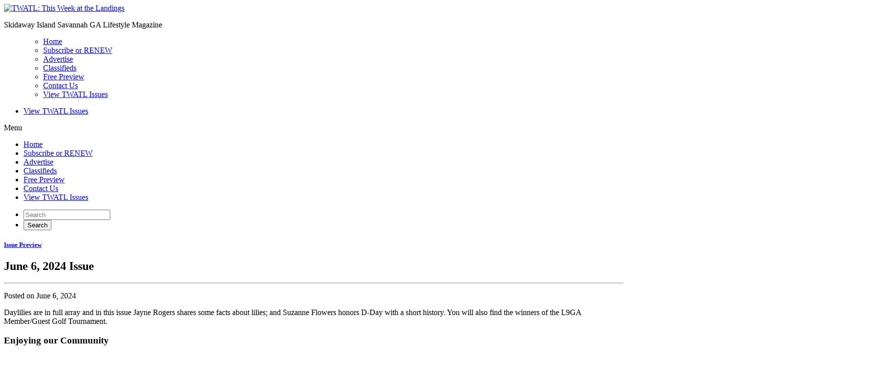

--- FILE ---
content_type: text/html; charset=UTF-8
request_url: https://twatl.com/june-6-2024-issue/
body_size: 45962
content:
<!doctype html>

  <html class="no-js"  lang="en-US">

	<head>
		<meta charset="utf-8">
		
		<!-- Force IE to use the latest rendering engine available -->
		<meta http-equiv="X-UA-Compatible" content="IE=edge">

		<!-- Mobile Meta -->
		<meta name="viewport" content="width=device-width, initial-scale=1.0">
		<meta class="foundation-mq">
		
		<!-- If Site Icon isn't set in customizer -->
		
		<link rel="pingback" href="https://twatl.com/xmlrpc.php">

		<meta name='robots' content='index, follow, max-image-preview:large, max-snippet:-1, max-video-preview:-1' />

	<!-- This site is optimized with the Yoast SEO plugin v26.7 - https://yoast.com/wordpress/plugins/seo/ -->
	<title>June 6, 2024 Issue - TWATL: This Week at the Landings</title>
	<link rel="canonical" href="https://twatl.com/june-6-2024-issue/" />
	<meta property="og:locale" content="en_US" />
	<meta property="og:type" content="article" />
	<meta property="og:title" content="June 6, 2024 Issue - TWATL: This Week at the Landings" />
	<meta property="og:description" content="Daylilies are in full array and in this issue Jayne Rogers shares some facts about lilies; and Suzanne Flowers honors D-Day with a short history. You will also find the winners of the L9GA Member/Guest Golf Tournament. Enjoying our Community" />
	<meta property="og:url" content="https://twatl.com/june-6-2024-issue/" />
	<meta property="og:site_name" content="TWATL: This Week at the Landings" />
	<meta property="article:published_time" content="2024-06-06T16:09:57+00:00" />
	<meta property="og:image" content="https://twatl.com/wp-content/uploads/2024/06/2024-6-9_pages1.jpg" />
	<meta property="og:image:width" content="432" />
	<meta property="og:image:height" content="648" />
	<meta property="og:image:type" content="image/jpeg" />
	<meta name="author" content="TWATL Admin" />
	<meta name="twitter:card" content="summary_large_image" />
	<meta name="twitter:label1" content="Written by" />
	<meta name="twitter:data1" content="TWATL Admin" />
	<meta name="twitter:label2" content="Est. reading time" />
	<meta name="twitter:data2" content="1 minute" />
	<script type="application/ld+json" class="yoast-schema-graph">{"@context":"https://schema.org","@graph":[{"@type":"Article","@id":"https://twatl.com/june-6-2024-issue/#article","isPartOf":{"@id":"https://twatl.com/june-6-2024-issue/"},"author":{"name":"TWATL Admin","@id":"https://twatl.com/#/schema/person/3fb88845aa57baa995dad28ba54fd7fd"},"headline":"June 6, 2024 Issue","datePublished":"2024-06-06T16:09:57+00:00","mainEntityOfPage":{"@id":"https://twatl.com/june-6-2024-issue/"},"wordCount":88,"image":{"@id":"https://twatl.com/june-6-2024-issue/#primaryimage"},"thumbnailUrl":"https://twatl.com/wp-content/uploads/2024/06/2024-6-9_pages1.jpg","articleSection":["Issue Preview"],"inLanguage":"en-US"},{"@type":"WebPage","@id":"https://twatl.com/june-6-2024-issue/","url":"https://twatl.com/june-6-2024-issue/","name":"June 6, 2024 Issue - TWATL: This Week at the Landings","isPartOf":{"@id":"https://twatl.com/#website"},"primaryImageOfPage":{"@id":"https://twatl.com/june-6-2024-issue/#primaryimage"},"image":{"@id":"https://twatl.com/june-6-2024-issue/#primaryimage"},"thumbnailUrl":"https://twatl.com/wp-content/uploads/2024/06/2024-6-9_pages1.jpg","datePublished":"2024-06-06T16:09:57+00:00","author":{"@id":"https://twatl.com/#/schema/person/3fb88845aa57baa995dad28ba54fd7fd"},"breadcrumb":{"@id":"https://twatl.com/june-6-2024-issue/#breadcrumb"},"inLanguage":"en-US","potentialAction":[{"@type":"ReadAction","target":["https://twatl.com/june-6-2024-issue/"]}]},{"@type":"ImageObject","inLanguage":"en-US","@id":"https://twatl.com/june-6-2024-issue/#primaryimage","url":"https://twatl.com/wp-content/uploads/2024/06/2024-6-9_pages1.jpg","contentUrl":"https://twatl.com/wp-content/uploads/2024/06/2024-6-9_pages1.jpg","width":432,"height":648},{"@type":"BreadcrumbList","@id":"https://twatl.com/june-6-2024-issue/#breadcrumb","itemListElement":[{"@type":"ListItem","position":1,"name":"Home","item":"https://twatl.com/"},{"@type":"ListItem","position":2,"name":"June 6, 2024 Issue"}]},{"@type":"WebSite","@id":"https://twatl.com/#website","url":"https://twatl.com/","name":"TWATL: This Week at the Landings","description":"Skidaway Island Savannah GA Lifestyle Magazine","potentialAction":[{"@type":"SearchAction","target":{"@type":"EntryPoint","urlTemplate":"https://twatl.com/?s={search_term_string}"},"query-input":{"@type":"PropertyValueSpecification","valueRequired":true,"valueName":"search_term_string"}}],"inLanguage":"en-US"},{"@type":"Person","@id":"https://twatl.com/#/schema/person/3fb88845aa57baa995dad28ba54fd7fd","name":"TWATL Admin","image":{"@type":"ImageObject","inLanguage":"en-US","@id":"https://twatl.com/#/schema/person/image/","url":"https://secure.gravatar.com/avatar/73ba895a960e764ebe5b192448267ee1d160f8d4a46e9dc71cf57d706612fe75?s=96&d=mm&r=g","contentUrl":"https://secure.gravatar.com/avatar/73ba895a960e764ebe5b192448267ee1d160f8d4a46e9dc71cf57d706612fe75?s=96&d=mm&r=g","caption":"TWATL Admin"},"sameAs":["https://twatl.com"],"url":"https://twatl.com/author/twatl-admin-2/"}]}</script>
	<!-- / Yoast SEO plugin. -->


<link rel="alternate" type="application/rss+xml" title="TWATL: This Week at the Landings &raquo; Feed" href="https://twatl.com/feed/" />
<link rel="alternate" type="application/rss+xml" title="TWATL: This Week at the Landings &raquo; Comments Feed" href="https://twatl.com/comments/feed/" />
<link rel="alternate" title="oEmbed (JSON)" type="application/json+oembed" href="https://twatl.com/wp-json/oembed/1.0/embed?url=https%3A%2F%2Ftwatl.com%2Fjune-6-2024-issue%2F" />
<link rel="alternate" title="oEmbed (XML)" type="text/xml+oembed" href="https://twatl.com/wp-json/oembed/1.0/embed?url=https%3A%2F%2Ftwatl.com%2Fjune-6-2024-issue%2F&#038;format=xml" />
<style id='wp-img-auto-sizes-contain-inline-css' type='text/css'>
img:is([sizes=auto i],[sizes^="auto," i]){contain-intrinsic-size:3000px 1500px}
/*# sourceURL=wp-img-auto-sizes-contain-inline-css */
</style>
<style id='wp-emoji-styles-inline-css' type='text/css'>

	img.wp-smiley, img.emoji {
		display: inline !important;
		border: none !important;
		box-shadow: none !important;
		height: 1em !important;
		width: 1em !important;
		margin: 0 0.07em !important;
		vertical-align: -0.1em !important;
		background: none !important;
		padding: 0 !important;
	}
/*# sourceURL=wp-emoji-styles-inline-css */
</style>
<style id='wp-block-library-inline-css' type='text/css'>
:root{--wp-block-synced-color:#7a00df;--wp-block-synced-color--rgb:122,0,223;--wp-bound-block-color:var(--wp-block-synced-color);--wp-editor-canvas-background:#ddd;--wp-admin-theme-color:#007cba;--wp-admin-theme-color--rgb:0,124,186;--wp-admin-theme-color-darker-10:#006ba1;--wp-admin-theme-color-darker-10--rgb:0,107,160.5;--wp-admin-theme-color-darker-20:#005a87;--wp-admin-theme-color-darker-20--rgb:0,90,135;--wp-admin-border-width-focus:2px}@media (min-resolution:192dpi){:root{--wp-admin-border-width-focus:1.5px}}.wp-element-button{cursor:pointer}:root .has-very-light-gray-background-color{background-color:#eee}:root .has-very-dark-gray-background-color{background-color:#313131}:root .has-very-light-gray-color{color:#eee}:root .has-very-dark-gray-color{color:#313131}:root .has-vivid-green-cyan-to-vivid-cyan-blue-gradient-background{background:linear-gradient(135deg,#00d084,#0693e3)}:root .has-purple-crush-gradient-background{background:linear-gradient(135deg,#34e2e4,#4721fb 50%,#ab1dfe)}:root .has-hazy-dawn-gradient-background{background:linear-gradient(135deg,#faaca8,#dad0ec)}:root .has-subdued-olive-gradient-background{background:linear-gradient(135deg,#fafae1,#67a671)}:root .has-atomic-cream-gradient-background{background:linear-gradient(135deg,#fdd79a,#004a59)}:root .has-nightshade-gradient-background{background:linear-gradient(135deg,#330968,#31cdcf)}:root .has-midnight-gradient-background{background:linear-gradient(135deg,#020381,#2874fc)}:root{--wp--preset--font-size--normal:16px;--wp--preset--font-size--huge:42px}.has-regular-font-size{font-size:1em}.has-larger-font-size{font-size:2.625em}.has-normal-font-size{font-size:var(--wp--preset--font-size--normal)}.has-huge-font-size{font-size:var(--wp--preset--font-size--huge)}.has-text-align-center{text-align:center}.has-text-align-left{text-align:left}.has-text-align-right{text-align:right}.has-fit-text{white-space:nowrap!important}#end-resizable-editor-section{display:none}.aligncenter{clear:both}.items-justified-left{justify-content:flex-start}.items-justified-center{justify-content:center}.items-justified-right{justify-content:flex-end}.items-justified-space-between{justify-content:space-between}.screen-reader-text{border:0;clip-path:inset(50%);height:1px;margin:-1px;overflow:hidden;padding:0;position:absolute;width:1px;word-wrap:normal!important}.screen-reader-text:focus{background-color:#ddd;clip-path:none;color:#444;display:block;font-size:1em;height:auto;left:5px;line-height:normal;padding:15px 23px 14px;text-decoration:none;top:5px;width:auto;z-index:100000}html :where(.has-border-color){border-style:solid}html :where([style*=border-top-color]){border-top-style:solid}html :where([style*=border-right-color]){border-right-style:solid}html :where([style*=border-bottom-color]){border-bottom-style:solid}html :where([style*=border-left-color]){border-left-style:solid}html :where([style*=border-width]){border-style:solid}html :where([style*=border-top-width]){border-top-style:solid}html :where([style*=border-right-width]){border-right-style:solid}html :where([style*=border-bottom-width]){border-bottom-style:solid}html :where([style*=border-left-width]){border-left-style:solid}html :where(img[class*=wp-image-]){height:auto;max-width:100%}:where(figure){margin:0 0 1em}html :where(.is-position-sticky){--wp-admin--admin-bar--position-offset:var(--wp-admin--admin-bar--height,0px)}@media screen and (max-width:600px){html :where(.is-position-sticky){--wp-admin--admin-bar--position-offset:0px}}

/*# sourceURL=wp-block-library-inline-css */
</style><style id='wp-block-image-inline-css' type='text/css'>
.wp-block-image>a,.wp-block-image>figure>a{display:inline-block}.wp-block-image img{box-sizing:border-box;height:auto;max-width:100%;vertical-align:bottom}@media not (prefers-reduced-motion){.wp-block-image img.hide{visibility:hidden}.wp-block-image img.show{animation:show-content-image .4s}}.wp-block-image[style*=border-radius] img,.wp-block-image[style*=border-radius]>a{border-radius:inherit}.wp-block-image.has-custom-border img{box-sizing:border-box}.wp-block-image.aligncenter{text-align:center}.wp-block-image.alignfull>a,.wp-block-image.alignwide>a{width:100%}.wp-block-image.alignfull img,.wp-block-image.alignwide img{height:auto;width:100%}.wp-block-image .aligncenter,.wp-block-image .alignleft,.wp-block-image .alignright,.wp-block-image.aligncenter,.wp-block-image.alignleft,.wp-block-image.alignright{display:table}.wp-block-image .aligncenter>figcaption,.wp-block-image .alignleft>figcaption,.wp-block-image .alignright>figcaption,.wp-block-image.aligncenter>figcaption,.wp-block-image.alignleft>figcaption,.wp-block-image.alignright>figcaption{caption-side:bottom;display:table-caption}.wp-block-image .alignleft{float:left;margin:.5em 1em .5em 0}.wp-block-image .alignright{float:right;margin:.5em 0 .5em 1em}.wp-block-image .aligncenter{margin-left:auto;margin-right:auto}.wp-block-image :where(figcaption){margin-bottom:1em;margin-top:.5em}.wp-block-image.is-style-circle-mask img{border-radius:9999px}@supports ((-webkit-mask-image:none) or (mask-image:none)) or (-webkit-mask-image:none){.wp-block-image.is-style-circle-mask img{border-radius:0;-webkit-mask-image:url('data:image/svg+xml;utf8,<svg viewBox="0 0 100 100" xmlns="http://www.w3.org/2000/svg"><circle cx="50" cy="50" r="50"/></svg>');mask-image:url('data:image/svg+xml;utf8,<svg viewBox="0 0 100 100" xmlns="http://www.w3.org/2000/svg"><circle cx="50" cy="50" r="50"/></svg>');mask-mode:alpha;-webkit-mask-position:center;mask-position:center;-webkit-mask-repeat:no-repeat;mask-repeat:no-repeat;-webkit-mask-size:contain;mask-size:contain}}:root :where(.wp-block-image.is-style-rounded img,.wp-block-image .is-style-rounded img){border-radius:9999px}.wp-block-image figure{margin:0}.wp-lightbox-container{display:flex;flex-direction:column;position:relative}.wp-lightbox-container img{cursor:zoom-in}.wp-lightbox-container img:hover+button{opacity:1}.wp-lightbox-container button{align-items:center;backdrop-filter:blur(16px) saturate(180%);background-color:#5a5a5a40;border:none;border-radius:4px;cursor:zoom-in;display:flex;height:20px;justify-content:center;opacity:0;padding:0;position:absolute;right:16px;text-align:center;top:16px;width:20px;z-index:100}@media not (prefers-reduced-motion){.wp-lightbox-container button{transition:opacity .2s ease}}.wp-lightbox-container button:focus-visible{outline:3px auto #5a5a5a40;outline:3px auto -webkit-focus-ring-color;outline-offset:3px}.wp-lightbox-container button:hover{cursor:pointer;opacity:1}.wp-lightbox-container button:focus{opacity:1}.wp-lightbox-container button:focus,.wp-lightbox-container button:hover,.wp-lightbox-container button:not(:hover):not(:active):not(.has-background){background-color:#5a5a5a40;border:none}.wp-lightbox-overlay{box-sizing:border-box;cursor:zoom-out;height:100vh;left:0;overflow:hidden;position:fixed;top:0;visibility:hidden;width:100%;z-index:100000}.wp-lightbox-overlay .close-button{align-items:center;cursor:pointer;display:flex;justify-content:center;min-height:40px;min-width:40px;padding:0;position:absolute;right:calc(env(safe-area-inset-right) + 16px);top:calc(env(safe-area-inset-top) + 16px);z-index:5000000}.wp-lightbox-overlay .close-button:focus,.wp-lightbox-overlay .close-button:hover,.wp-lightbox-overlay .close-button:not(:hover):not(:active):not(.has-background){background:none;border:none}.wp-lightbox-overlay .lightbox-image-container{height:var(--wp--lightbox-container-height);left:50%;overflow:hidden;position:absolute;top:50%;transform:translate(-50%,-50%);transform-origin:top left;width:var(--wp--lightbox-container-width);z-index:9999999999}.wp-lightbox-overlay .wp-block-image{align-items:center;box-sizing:border-box;display:flex;height:100%;justify-content:center;margin:0;position:relative;transform-origin:0 0;width:100%;z-index:3000000}.wp-lightbox-overlay .wp-block-image img{height:var(--wp--lightbox-image-height);min-height:var(--wp--lightbox-image-height);min-width:var(--wp--lightbox-image-width);width:var(--wp--lightbox-image-width)}.wp-lightbox-overlay .wp-block-image figcaption{display:none}.wp-lightbox-overlay button{background:none;border:none}.wp-lightbox-overlay .scrim{background-color:#fff;height:100%;opacity:.9;position:absolute;width:100%;z-index:2000000}.wp-lightbox-overlay.active{visibility:visible}@media not (prefers-reduced-motion){.wp-lightbox-overlay.active{animation:turn-on-visibility .25s both}.wp-lightbox-overlay.active img{animation:turn-on-visibility .35s both}.wp-lightbox-overlay.show-closing-animation:not(.active){animation:turn-off-visibility .35s both}.wp-lightbox-overlay.show-closing-animation:not(.active) img{animation:turn-off-visibility .25s both}.wp-lightbox-overlay.zoom.active{animation:none;opacity:1;visibility:visible}.wp-lightbox-overlay.zoom.active .lightbox-image-container{animation:lightbox-zoom-in .4s}.wp-lightbox-overlay.zoom.active .lightbox-image-container img{animation:none}.wp-lightbox-overlay.zoom.active .scrim{animation:turn-on-visibility .4s forwards}.wp-lightbox-overlay.zoom.show-closing-animation:not(.active){animation:none}.wp-lightbox-overlay.zoom.show-closing-animation:not(.active) .lightbox-image-container{animation:lightbox-zoom-out .4s}.wp-lightbox-overlay.zoom.show-closing-animation:not(.active) .lightbox-image-container img{animation:none}.wp-lightbox-overlay.zoom.show-closing-animation:not(.active) .scrim{animation:turn-off-visibility .4s forwards}}@keyframes show-content-image{0%{visibility:hidden}99%{visibility:hidden}to{visibility:visible}}@keyframes turn-on-visibility{0%{opacity:0}to{opacity:1}}@keyframes turn-off-visibility{0%{opacity:1;visibility:visible}99%{opacity:0;visibility:visible}to{opacity:0;visibility:hidden}}@keyframes lightbox-zoom-in{0%{transform:translate(calc((-100vw + var(--wp--lightbox-scrollbar-width))/2 + var(--wp--lightbox-initial-left-position)),calc(-50vh + var(--wp--lightbox-initial-top-position))) scale(var(--wp--lightbox-scale))}to{transform:translate(-50%,-50%) scale(1)}}@keyframes lightbox-zoom-out{0%{transform:translate(-50%,-50%) scale(1);visibility:visible}99%{visibility:visible}to{transform:translate(calc((-100vw + var(--wp--lightbox-scrollbar-width))/2 + var(--wp--lightbox-initial-left-position)),calc(-50vh + var(--wp--lightbox-initial-top-position))) scale(var(--wp--lightbox-scale));visibility:hidden}}
/*# sourceURL=https://twatl.com/wp-includes/blocks/image/style.min.css */
</style>
<style id='wp-block-list-inline-css' type='text/css'>
ol,ul{box-sizing:border-box}:root :where(.wp-block-list.has-background){padding:1.25em 2.375em}
/*# sourceURL=https://twatl.com/wp-includes/blocks/list/style.min.css */
</style>
<style id='global-styles-inline-css' type='text/css'>
:root{--wp--preset--aspect-ratio--square: 1;--wp--preset--aspect-ratio--4-3: 4/3;--wp--preset--aspect-ratio--3-4: 3/4;--wp--preset--aspect-ratio--3-2: 3/2;--wp--preset--aspect-ratio--2-3: 2/3;--wp--preset--aspect-ratio--16-9: 16/9;--wp--preset--aspect-ratio--9-16: 9/16;--wp--preset--color--black: #000000;--wp--preset--color--cyan-bluish-gray: #abb8c3;--wp--preset--color--white: #ffffff;--wp--preset--color--pale-pink: #f78da7;--wp--preset--color--vivid-red: #cf2e2e;--wp--preset--color--luminous-vivid-orange: #ff6900;--wp--preset--color--luminous-vivid-amber: #fcb900;--wp--preset--color--light-green-cyan: #7bdcb5;--wp--preset--color--vivid-green-cyan: #00d084;--wp--preset--color--pale-cyan-blue: #8ed1fc;--wp--preset--color--vivid-cyan-blue: #0693e3;--wp--preset--color--vivid-purple: #9b51e0;--wp--preset--gradient--vivid-cyan-blue-to-vivid-purple: linear-gradient(135deg,rgb(6,147,227) 0%,rgb(155,81,224) 100%);--wp--preset--gradient--light-green-cyan-to-vivid-green-cyan: linear-gradient(135deg,rgb(122,220,180) 0%,rgb(0,208,130) 100%);--wp--preset--gradient--luminous-vivid-amber-to-luminous-vivid-orange: linear-gradient(135deg,rgb(252,185,0) 0%,rgb(255,105,0) 100%);--wp--preset--gradient--luminous-vivid-orange-to-vivid-red: linear-gradient(135deg,rgb(255,105,0) 0%,rgb(207,46,46) 100%);--wp--preset--gradient--very-light-gray-to-cyan-bluish-gray: linear-gradient(135deg,rgb(238,238,238) 0%,rgb(169,184,195) 100%);--wp--preset--gradient--cool-to-warm-spectrum: linear-gradient(135deg,rgb(74,234,220) 0%,rgb(151,120,209) 20%,rgb(207,42,186) 40%,rgb(238,44,130) 60%,rgb(251,105,98) 80%,rgb(254,248,76) 100%);--wp--preset--gradient--blush-light-purple: linear-gradient(135deg,rgb(255,206,236) 0%,rgb(152,150,240) 100%);--wp--preset--gradient--blush-bordeaux: linear-gradient(135deg,rgb(254,205,165) 0%,rgb(254,45,45) 50%,rgb(107,0,62) 100%);--wp--preset--gradient--luminous-dusk: linear-gradient(135deg,rgb(255,203,112) 0%,rgb(199,81,192) 50%,rgb(65,88,208) 100%);--wp--preset--gradient--pale-ocean: linear-gradient(135deg,rgb(255,245,203) 0%,rgb(182,227,212) 50%,rgb(51,167,181) 100%);--wp--preset--gradient--electric-grass: linear-gradient(135deg,rgb(202,248,128) 0%,rgb(113,206,126) 100%);--wp--preset--gradient--midnight: linear-gradient(135deg,rgb(2,3,129) 0%,rgb(40,116,252) 100%);--wp--preset--font-size--small: 13px;--wp--preset--font-size--medium: 20px;--wp--preset--font-size--large: 36px;--wp--preset--font-size--x-large: 42px;--wp--preset--spacing--20: 0.44rem;--wp--preset--spacing--30: 0.67rem;--wp--preset--spacing--40: 1rem;--wp--preset--spacing--50: 1.5rem;--wp--preset--spacing--60: 2.25rem;--wp--preset--spacing--70: 3.38rem;--wp--preset--spacing--80: 5.06rem;--wp--preset--shadow--natural: 6px 6px 9px rgba(0, 0, 0, 0.2);--wp--preset--shadow--deep: 12px 12px 50px rgba(0, 0, 0, 0.4);--wp--preset--shadow--sharp: 6px 6px 0px rgba(0, 0, 0, 0.2);--wp--preset--shadow--outlined: 6px 6px 0px -3px rgb(255, 255, 255), 6px 6px rgb(0, 0, 0);--wp--preset--shadow--crisp: 6px 6px 0px rgb(0, 0, 0);}:where(.is-layout-flex){gap: 0.5em;}:where(.is-layout-grid){gap: 0.5em;}body .is-layout-flex{display: flex;}.is-layout-flex{flex-wrap: wrap;align-items: center;}.is-layout-flex > :is(*, div){margin: 0;}body .is-layout-grid{display: grid;}.is-layout-grid > :is(*, div){margin: 0;}:where(.wp-block-columns.is-layout-flex){gap: 2em;}:where(.wp-block-columns.is-layout-grid){gap: 2em;}:where(.wp-block-post-template.is-layout-flex){gap: 1.25em;}:where(.wp-block-post-template.is-layout-grid){gap: 1.25em;}.has-black-color{color: var(--wp--preset--color--black) !important;}.has-cyan-bluish-gray-color{color: var(--wp--preset--color--cyan-bluish-gray) !important;}.has-white-color{color: var(--wp--preset--color--white) !important;}.has-pale-pink-color{color: var(--wp--preset--color--pale-pink) !important;}.has-vivid-red-color{color: var(--wp--preset--color--vivid-red) !important;}.has-luminous-vivid-orange-color{color: var(--wp--preset--color--luminous-vivid-orange) !important;}.has-luminous-vivid-amber-color{color: var(--wp--preset--color--luminous-vivid-amber) !important;}.has-light-green-cyan-color{color: var(--wp--preset--color--light-green-cyan) !important;}.has-vivid-green-cyan-color{color: var(--wp--preset--color--vivid-green-cyan) !important;}.has-pale-cyan-blue-color{color: var(--wp--preset--color--pale-cyan-blue) !important;}.has-vivid-cyan-blue-color{color: var(--wp--preset--color--vivid-cyan-blue) !important;}.has-vivid-purple-color{color: var(--wp--preset--color--vivid-purple) !important;}.has-black-background-color{background-color: var(--wp--preset--color--black) !important;}.has-cyan-bluish-gray-background-color{background-color: var(--wp--preset--color--cyan-bluish-gray) !important;}.has-white-background-color{background-color: var(--wp--preset--color--white) !important;}.has-pale-pink-background-color{background-color: var(--wp--preset--color--pale-pink) !important;}.has-vivid-red-background-color{background-color: var(--wp--preset--color--vivid-red) !important;}.has-luminous-vivid-orange-background-color{background-color: var(--wp--preset--color--luminous-vivid-orange) !important;}.has-luminous-vivid-amber-background-color{background-color: var(--wp--preset--color--luminous-vivid-amber) !important;}.has-light-green-cyan-background-color{background-color: var(--wp--preset--color--light-green-cyan) !important;}.has-vivid-green-cyan-background-color{background-color: var(--wp--preset--color--vivid-green-cyan) !important;}.has-pale-cyan-blue-background-color{background-color: var(--wp--preset--color--pale-cyan-blue) !important;}.has-vivid-cyan-blue-background-color{background-color: var(--wp--preset--color--vivid-cyan-blue) !important;}.has-vivid-purple-background-color{background-color: var(--wp--preset--color--vivid-purple) !important;}.has-black-border-color{border-color: var(--wp--preset--color--black) !important;}.has-cyan-bluish-gray-border-color{border-color: var(--wp--preset--color--cyan-bluish-gray) !important;}.has-white-border-color{border-color: var(--wp--preset--color--white) !important;}.has-pale-pink-border-color{border-color: var(--wp--preset--color--pale-pink) !important;}.has-vivid-red-border-color{border-color: var(--wp--preset--color--vivid-red) !important;}.has-luminous-vivid-orange-border-color{border-color: var(--wp--preset--color--luminous-vivid-orange) !important;}.has-luminous-vivid-amber-border-color{border-color: var(--wp--preset--color--luminous-vivid-amber) !important;}.has-light-green-cyan-border-color{border-color: var(--wp--preset--color--light-green-cyan) !important;}.has-vivid-green-cyan-border-color{border-color: var(--wp--preset--color--vivid-green-cyan) !important;}.has-pale-cyan-blue-border-color{border-color: var(--wp--preset--color--pale-cyan-blue) !important;}.has-vivid-cyan-blue-border-color{border-color: var(--wp--preset--color--vivid-cyan-blue) !important;}.has-vivid-purple-border-color{border-color: var(--wp--preset--color--vivid-purple) !important;}.has-vivid-cyan-blue-to-vivid-purple-gradient-background{background: var(--wp--preset--gradient--vivid-cyan-blue-to-vivid-purple) !important;}.has-light-green-cyan-to-vivid-green-cyan-gradient-background{background: var(--wp--preset--gradient--light-green-cyan-to-vivid-green-cyan) !important;}.has-luminous-vivid-amber-to-luminous-vivid-orange-gradient-background{background: var(--wp--preset--gradient--luminous-vivid-amber-to-luminous-vivid-orange) !important;}.has-luminous-vivid-orange-to-vivid-red-gradient-background{background: var(--wp--preset--gradient--luminous-vivid-orange-to-vivid-red) !important;}.has-very-light-gray-to-cyan-bluish-gray-gradient-background{background: var(--wp--preset--gradient--very-light-gray-to-cyan-bluish-gray) !important;}.has-cool-to-warm-spectrum-gradient-background{background: var(--wp--preset--gradient--cool-to-warm-spectrum) !important;}.has-blush-light-purple-gradient-background{background: var(--wp--preset--gradient--blush-light-purple) !important;}.has-blush-bordeaux-gradient-background{background: var(--wp--preset--gradient--blush-bordeaux) !important;}.has-luminous-dusk-gradient-background{background: var(--wp--preset--gradient--luminous-dusk) !important;}.has-pale-ocean-gradient-background{background: var(--wp--preset--gradient--pale-ocean) !important;}.has-electric-grass-gradient-background{background: var(--wp--preset--gradient--electric-grass) !important;}.has-midnight-gradient-background{background: var(--wp--preset--gradient--midnight) !important;}.has-small-font-size{font-size: var(--wp--preset--font-size--small) !important;}.has-medium-font-size{font-size: var(--wp--preset--font-size--medium) !important;}.has-large-font-size{font-size: var(--wp--preset--font-size--large) !important;}.has-x-large-font-size{font-size: var(--wp--preset--font-size--x-large) !important;}
/*# sourceURL=global-styles-inline-css */
</style>

<style id='classic-theme-styles-inline-css' type='text/css'>
/*! This file is auto-generated */
.wp-block-button__link{color:#fff;background-color:#32373c;border-radius:9999px;box-shadow:none;text-decoration:none;padding:calc(.667em + 2px) calc(1.333em + 2px);font-size:1.125em}.wp-block-file__button{background:#32373c;color:#fff;text-decoration:none}
/*# sourceURL=/wp-includes/css/classic-themes.min.css */
</style>
<link rel='stylesheet' id='fp_foundation_assistant-foundation-icons-css' href='https://twatl.com/wp-content/plugins/fp-foundation-assistant/assets/foundation/foundation-icons/foundation-icons.css?ver=3.0' type='text/css' media='all' />
<link rel='stylesheet' id='pmpro_frontend_base-css' href='https://twatl.com/wp-content/plugins/paid-memberships-pro/css/frontend/base.css?ver=3.6' type='text/css' media='all' />
<link rel='stylesheet' id='pmpro_frontend_variation_1-css' href='https://twatl.com/wp-content/plugins/paid-memberships-pro/css/frontend/variation_1.css?ver=3.6' type='text/css' media='all' />
<link rel='stylesheet' id='filebird-document-library-frontend-css' href='https://twatl.com/wp-content/plugins/filebird-document-library/blocks/dist/index.css?ver=6.5.2' type='text/css' media='all' />
<link rel='stylesheet' id='motion-ui-css-css' href='https://twatl.com/wp-content/themes/twatl/vendor/motion-ui/dist/motion-ui.min.css?ver=6.9' type='text/css' media='all' />
<link rel='stylesheet' id='foundation-css-css' href='https://twatl.com/wp-content/themes/twatl/vendor/foundation-sites/dist/css/foundation.min.css?ver=6.9' type='text/css' media='all' />
<link rel='stylesheet' id='site-css-css' href='https://twatl.com/wp-content/themes/twatl/assets/css/style.css?ver=6.9' type='text/css' media='all' />
<link rel='stylesheet' id='arrow-css-css' href='https://twatl.com/wp-content/themes/twatl/assets/css/app.css?ver=6.9' type='text/css' media='all' />
<link rel='stylesheet' id='wp-block-paragraph-css' href='https://twatl.com/wp-includes/blocks/paragraph/style.min.css?ver=6.9' type='text/css' media='all' />
<link rel='stylesheet' id='wp-block-heading-css' href='https://twatl.com/wp-includes/blocks/heading/style.min.css?ver=6.9' type='text/css' media='all' />
<script type="text/javascript" src="https://twatl.com/wp-includes/js/jquery/jquery.min.js?ver=3.7.1" id="jquery-core-js"></script>
<script type="text/javascript" src="https://twatl.com/wp-includes/js/jquery/jquery-migrate.min.js?ver=3.4.1" id="jquery-migrate-js"></script>
<link rel="https://api.w.org/" href="https://twatl.com/wp-json/" /><link rel="alternate" title="JSON" type="application/json" href="https://twatl.com/wp-json/wp/v2/posts/5144" /><link rel='shortlink' href='https://twatl.com/?p=5144' />
<style id="pmpro_colors">:root {
	--pmpro--color--base: #ffffff;
	--pmpro--color--contrast: #222222;
	--pmpro--color--accent: #0c3d54;
	--pmpro--color--accent--variation: hsl( 199,75%,28.5% );
	--pmpro--color--border--variation: hsl( 0,0%,91% );
}</style><link rel="icon" href="https://twatl.com/wp-content/uploads/2017/08/cropped-twatl-logo-sq-125x125.png" sizes="32x32" />
<link rel="icon" href="https://twatl.com/wp-content/uploads/2017/08/cropped-twatl-logo-sq-300x300.png" sizes="192x192" />
<link rel="apple-touch-icon" href="https://twatl.com/wp-content/uploads/2017/08/cropped-twatl-logo-sq-300x300.png" />
<meta name="msapplication-TileImage" content="https://twatl.com/wp-content/uploads/2017/08/cropped-twatl-logo-sq-300x300.png" />
		<style type="text/css" id="wp-custom-css">
			

#pmpro_account-membership {display:none;}		</style>
		
		<!-- Drop Google Analytics here -->
		
<!-- TWATL - Google Analytics -->
<script async src="https://www.googletagmanager.com/gtag/js?id=UA-66231-71"></script>
<script>
  window.dataLayer = window.dataLayer || [];
  function gtag(){dataLayer.push(arguments)};
  gtag('js', new Date());

  gtag('config', 'UA-66231-71');
</script>


		<!-- end analytics -->

	</head>
	
	<!-- Uncomment this line if using the Off-Canvas Menu --> 
		
	<body class="pmpro-variation_1 wp-singular post-template-default single single-post postid-5144 single-format-standard wp-theme-twatl pmpro-body-has-access" style="background-image: url('https://twatl.com/wp-content/uploads/2020/12/websiteBackground-scaled.jpg');">
	


	<div class="row logorow text-center">
	<div class="large-6 columns small-centered">
		<div id="logo"><a href="/"><img alt="TWATL: This Week at the Landings" src="https://twatl.com/wp-content/themes/twatl/assets/css/twatl-logo-invert.png" /></a>
	</div>
			<p class="description">Skidaway Island Savannah GA Lifestyle Magazine</p>
	</div></div>
	
	<div class="row menurow">
	<div class="large-12 columns">
	<div class="navwrap">
	

<div class="top-bar" id="top-bar-menu">
	<div class="top-bar-left show-for-large">
	
		<ul class="menu">
		
			<ul id="menu-main-navigation" class="vertical medium-horizontal menu" data-responsive-menu="accordion medium-dropdown"><li id="menu-item-15" class="menu-item menu-item-type-post_type menu-item-object-page menu-item-home menu-item-15"><a href="https://twatl.com/">Home</a></li>
<li id="menu-item-40" class="menu-item menu-item-type-post_type menu-item-object-page menu-item-40"><a href="https://twatl.com/subscribe-to-twatl/">Subscribe or RENEW</a></li>
<li id="menu-item-38" class="menu-item menu-item-type-post_type menu-item-object-page menu-item-38"><a href="https://twatl.com/advertise/">Advertise</a></li>
<li id="menu-item-39" class="menu-item menu-item-type-post_type menu-item-object-page menu-item-39"><a href="https://twatl.com/classified-ads/">Classifieds</a></li>
<li id="menu-item-37" class="menu-item menu-item-type-post_type menu-item-object-page menu-item-37"><a href="https://twatl.com/free-preview/">Free Preview</a></li>
<li id="menu-item-36" class="menu-item menu-item-type-post_type menu-item-object-page menu-item-36"><a href="https://twatl.com/contact-us/">Contact Us</a></li>
<li id="menu-item-179" class="hide-for-large menu-item menu-item-type-custom menu-item-object-custom menu-item-179"><a href="https://twatl.com/issue-archives/">View TWATL Issues</a></li>
</ul>	
		</ul>
	</div>
	
	<div class="top-bar-right show-for-large">
	
		<ul class="menu">
		<li id="menu-item-17" class="menu-item menu-item-type-custom menu-item-object-custom menu-item-17"><a class="button" href="https://twatl.com/issue-archives/">View TWATL Issues</a></li>
			
		</ul>
	</div>
	
	<div class="hide-for-large">
		<a data-toggle="off-canvas" class="button expanded"><span class="hamburger menu-icon"></span> Menu</a></li>
	</div>
</div>
</div>

	</div></div>
	
	
	
	<div class="off-canvas position-right" id="off-canvas" data-off-canvas>
<div class="off-canvas-menu">
	<ul id="menu-main-navigation-1" class="vertical menu" data-accordion-menu><li class="menu-item menu-item-type-post_type menu-item-object-page menu-item-home menu-item-15"><a href="https://twatl.com/">Home</a></li>
<li class="menu-item menu-item-type-post_type menu-item-object-page menu-item-40"><a href="https://twatl.com/subscribe-to-twatl/">Subscribe or RENEW</a></li>
<li class="menu-item menu-item-type-post_type menu-item-object-page menu-item-38"><a href="https://twatl.com/advertise/">Advertise</a></li>
<li class="menu-item menu-item-type-post_type menu-item-object-page menu-item-39"><a href="https://twatl.com/classified-ads/">Classifieds</a></li>
<li class="menu-item menu-item-type-post_type menu-item-object-page menu-item-37"><a href="https://twatl.com/free-preview/">Free Preview</a></li>
<li class="menu-item menu-item-type-post_type menu-item-object-page menu-item-36"><a href="https://twatl.com/contact-us/">Contact Us</a></li>
<li class="hide-for-large menu-item menu-item-type-custom menu-item-object-custom menu-item-179"><a href="https://twatl.com/issue-archives/">View TWATL Issues</a></li>
</ul>	</div>
	<div class="row"><div class="large-12 columns">
	<form role="search" method="get" class="search-form" action="https://twatl.com/">
 <ul class="menu">
      <li><input type="search" placeholder="Search" name="s" ></li>
      <li><button type="submit" class="button">Search</button></li>
    </ul>
    
</form></div></div>
</div>	

	

		<div class="off-canvas-wrapper">
							
			
			
			<div class="off-canvas-content" data-off-canvas-content>
				
							
<div id="content">

	<div id="inner-content" class="row">

		<main id="main" class="large-8 medium-8 columns" role="main">
		
		    		
		    	<article id="post-5144" class="post-5144 post type-post status-publish format-standard has-post-thumbnail hentry category-issue-preview pmpro-has-access" role="article" itemscope itemtype="http://schema.org/BlogPosting">
						
	<header class="article-header">	
	<!-- <div class="headimage"><img width="432" height="648" src="https://twatl.com/wp-content/uploads/2024/06/2024-6-9_pages1.jpg" class="attachment-full size-full wp-post-image" alt="" decoding="async" fetchpriority="high" srcset="https://twatl.com/wp-content/uploads/2024/06/2024-6-9_pages1.jpg 432w, https://twatl.com/wp-content/uploads/2024/06/2024-6-9_pages1-200x300.jpg 200w" sizes="(max-width: 432px) 100vw, 432px" /></div> -->
	<h5 class="barheader"><a href="https://twatl.com/category/issue-preview/" rel="category tag">Issue Preview</a></h5>
		<h2 class="entry-title single-title" itemprop="headline">June 6, 2024 Issue</h2>
		<hr />
		<p class="byline">
	Posted on June 6, 2024</p>	    </header> <!-- end article header -->
					
    <section class="entry-content" itemprop="articleBody">
		
		<div class="wp-block-image is-style-default">
<figure class="alignright size-full is-resized"><img decoding="async" width="432" height="648" src="https://twatl.com/wp-content/uploads/2024/06/2024-6-9_pages1.jpg" alt="" class="wp-image-5145" style="width:298px;height:auto" srcset="https://twatl.com/wp-content/uploads/2024/06/2024-6-9_pages1.jpg 432w, https://twatl.com/wp-content/uploads/2024/06/2024-6-9_pages1-200x300.jpg 200w" sizes="(max-width: 432px) 100vw, 432px" /></figure>
</div>


<p>Daylilies are in full array and in this issue Jayne Rogers shares some facts about lilies; and Suzanne Flowers honors D-Day with a short history. You will also find the winners of the L9GA Member/Guest Golf Tournament.</p>



<p></p>



<h3 class="wp-block-heading">Enjoying our Community</h3>



<ul class="wp-block-list">
<li>CCA Boosts Fishing in our Lagoons</li>



<li>Club Golf News</li>



<li>Memorial Day</li>



<li>Village Library Annual Meeting</li>



<li>Artists of the Month</li>



<li>LMGA News</li>



<li>L9GA News</li>



<li>Happy Anniversary</li>



<li>Mostly Mah Jongg</li>



<li>Kid&#8217;s Fishing Derby A Real &#8220;Bluegill Blast!&#8221;</li>



<li>Keeping Score</li>



<li>L9GA Members/Guest Results</li>
</ul>
	</section> <!-- end article section -->
						
	<footer class="article-footer">
				<p class="tags"></p>	
	</footer> <!-- end article footer -->
	
													
</article> <!-- end article -->		    	
		    
		</main> <!-- end #main -->

		<div id="sidebar1" class="sidebar large-4 medium-4 columns" role="complementary">

	
		<div id="text-7" class="widget-odd widget-first widget-1 widget widget_text"><h4 class="widgettitle">Become a Subscriber</h4><hr />			<div class="textwidget"><p>Get TWATL delivered to your home every week. Split subscriptions are available and you can access recent issues online.</p>
<p><a class="button" href="https://twatl.com/subscribe-to-twatl/">Subscribe Now</a></p>
</div>
		</div><div id="widget_sp_image-2" class="widget-even widget-2 thumbnail widget widget_sp_image"><img width="1800" height="1197" class="attachment-full" style="max-width: 100%;" srcset="https://twatl.com/wp-content/uploads/2017/10/sunset.jpg 1800w, https://twatl.com/wp-content/uploads/2017/10/sunset-300x200.jpg 300w, https://twatl.com/wp-content/uploads/2017/10/sunset-768x511.jpg 768w, https://twatl.com/wp-content/uploads/2017/10/sunset-1024x681.jpg 1024w" sizes="(max-width: 1800px) 100vw, 1800px" src="https://twatl.com/wp-content/uploads/2017/10/sunset.jpg" /></div><div id="search-2" class="widget-odd widget-last widget-3 widget widget_search"><form role="search" method="get" class="search-form" action="https://twatl.com/">
 <ul class="menu">
      <li><input type="search" placeholder="Search" name="s" ></li>
      <li><button type="submit" class="button">Search</button></li>
    </ul>
    
</form></div>
	
</div>
	</div> <!-- end #inner-content -->

</div> <!-- end #content -->

</div>
</div>




				<div class="row footer" role="contentinfo">
					
					

						<div id="text-4" class="widget-odd widget-first widget-1 widget medium-4 columns"><h4 class="widgettitle">Office Location</h4>			<div class="textwidget"><p>Marshpoint Plaza<br />
1 Diamond Causeway, Suite 23<br />
Savannah, GA 31406</p>
</div>
		</div><div id="text-5" class="widget-even widget-2 widget medium-4 columns"><h4 class="widgettitle"> </h4>			<div class="textwidget"><p>Phone: 912-354-4393<br />
Email: twatl@comcast.net</p>
</div>
		</div><div id="block-3" class="widget-odd widget-3 widget medium-4 columns">
<h2 class="wp-block-heading"> </h2>
</div><div id="block-4" class="widget-even widget-last widget-4 widget medium-4 columns">
<p><a href="https://twatl.com/advertise/">Advertise</a> | <a href="https://twatl.com/subscribe-to-twatl/">Subscribe</a><em>© 2023 TWATL.com</em></p>
</div>					
				</div> <!-- end .footer -->
			</div>  <!-- end .main-content -->
		</div> <!-- end .off-canvas-wrapper -->
		</div>
		<script type="speculationrules">
{"prefetch":[{"source":"document","where":{"and":[{"href_matches":"/*"},{"not":{"href_matches":["/wp-*.php","/wp-admin/*","/wp-content/uploads/*","/wp-content/*","/wp-content/plugins/*","/wp-content/themes/twatl/*","/*\\?(.+)"]}},{"not":{"selector_matches":"a[rel~=\"nofollow\"]"}},{"not":{"selector_matches":".no-prefetch, .no-prefetch a"}}]},"eagerness":"conservative"}]}
</script>
		<!-- Memberships powered by Paid Memberships Pro v3.6. -->
	<script type="text/javascript" src="https://twatl.com/wp-includes/js/dist/vendor/react.min.js?ver=18.3.1.1" id="react-js"></script>
<script type="text/javascript" src="https://twatl.com/wp-includes/js/dist/vendor/react-dom.min.js?ver=18.3.1.1" id="react-dom-js"></script>
<script type="text/javascript" src="https://twatl.com/wp-includes/js/dist/escape-html.min.js?ver=6561a406d2d232a6fbd2" id="wp-escape-html-js"></script>
<script type="text/javascript" src="https://twatl.com/wp-includes/js/dist/element.min.js?ver=6a582b0c827fa25df3dd" id="wp-element-js"></script>
<script type="text/javascript" src="https://twatl.com/wp-includes/js/dist/hooks.min.js?ver=dd5603f07f9220ed27f1" id="wp-hooks-js"></script>
<script type="text/javascript" src="https://twatl.com/wp-includes/js/dist/i18n.min.js?ver=c26c3dc7bed366793375" id="wp-i18n-js"></script>
<script type="text/javascript" id="wp-i18n-js-after">
/* <![CDATA[ */
wp.i18n.setLocaleData( { 'text direction\u0004ltr': [ 'ltr' ] } );
//# sourceURL=wp-i18n-js-after
/* ]]> */
</script>
<script type="text/javascript" id="filebird-document-library-frontend-js-extra">
/* <![CDATA[ */
var fbdl = {"json_url":"https://twatl.com/wp-json/filebird/v1","rest_nonce":"30062c9db8","assets_icon_url":"https://twatl.com/wp-content/plugins/filebird-document-library/blocks/assets/icons/","type_icons":{"jpg":"image.svg","jpeg":"image.svg","png":"image.svg","gif":"image.svg","webp":"image.svg","svg":"image.svg","mp3":"audio.svg","m4a":"audio.svg","ogg":"audio.svg","wav":"audio.svg","mp4":"video.svg","m4v":"video.svg","mov":"video.svg","wmv":"video.svg","avi":"video.svg","mpg":"video.svg","ogv":"video.svg","3gp":"video.svg","3g2":"video.svg","vtt":"video.svg","pdf":"pdf.svg","doc":"docx.svg","docx":"docx.svg","odt":"docx.svg","xls":"xls.svg","xlsx":"xls.svg","key":"pptx.svg","ppt":"pptx.svg","pptx":"pptx.svg","pps":"pptx.svg","ppsx":"pptx.svg","zip":"zip.svg","no_ext":"no-ext.svg"}};
//# sourceURL=filebird-document-library-frontend-js-extra
/* ]]> */
</script>
<script type="text/javascript" src="https://twatl.com/wp-content/plugins/filebird-document-library/blocks/dist/frontend.js?ver=6.5.2" id="filebird-document-library-frontend-js"></script>
<script type="text/javascript" src="https://twatl.com/wp-content/themes/twatl/vendor/what-input/dist/what-input.min.js?ver=6.9" id="what-input-js"></script>
<script type="text/javascript" src="https://twatl.com/wp-content/themes/twatl/vendor/foundation-sites/dist//js/foundation.min.js?ver=6.2.3" id="foundation-js-js"></script>
<script type="text/javascript" src="https://twatl.com/wp-content/themes/twatl/assets/js/scripts.js?ver=6.9" id="site-js-js"></script>
<script id="wp-emoji-settings" type="application/json">
{"baseUrl":"https://s.w.org/images/core/emoji/17.0.2/72x72/","ext":".png","svgUrl":"https://s.w.org/images/core/emoji/17.0.2/svg/","svgExt":".svg","source":{"concatemoji":"https://twatl.com/wp-includes/js/wp-emoji-release.min.js?ver=6.9"}}
</script>
<script type="module">
/* <![CDATA[ */
/*! This file is auto-generated */
const a=JSON.parse(document.getElementById("wp-emoji-settings").textContent),o=(window._wpemojiSettings=a,"wpEmojiSettingsSupports"),s=["flag","emoji"];function i(e){try{var t={supportTests:e,timestamp:(new Date).valueOf()};sessionStorage.setItem(o,JSON.stringify(t))}catch(e){}}function c(e,t,n){e.clearRect(0,0,e.canvas.width,e.canvas.height),e.fillText(t,0,0);t=new Uint32Array(e.getImageData(0,0,e.canvas.width,e.canvas.height).data);e.clearRect(0,0,e.canvas.width,e.canvas.height),e.fillText(n,0,0);const a=new Uint32Array(e.getImageData(0,0,e.canvas.width,e.canvas.height).data);return t.every((e,t)=>e===a[t])}function p(e,t){e.clearRect(0,0,e.canvas.width,e.canvas.height),e.fillText(t,0,0);var n=e.getImageData(16,16,1,1);for(let e=0;e<n.data.length;e++)if(0!==n.data[e])return!1;return!0}function u(e,t,n,a){switch(t){case"flag":return n(e,"\ud83c\udff3\ufe0f\u200d\u26a7\ufe0f","\ud83c\udff3\ufe0f\u200b\u26a7\ufe0f")?!1:!n(e,"\ud83c\udde8\ud83c\uddf6","\ud83c\udde8\u200b\ud83c\uddf6")&&!n(e,"\ud83c\udff4\udb40\udc67\udb40\udc62\udb40\udc65\udb40\udc6e\udb40\udc67\udb40\udc7f","\ud83c\udff4\u200b\udb40\udc67\u200b\udb40\udc62\u200b\udb40\udc65\u200b\udb40\udc6e\u200b\udb40\udc67\u200b\udb40\udc7f");case"emoji":return!a(e,"\ud83e\u1fac8")}return!1}function f(e,t,n,a){let r;const o=(r="undefined"!=typeof WorkerGlobalScope&&self instanceof WorkerGlobalScope?new OffscreenCanvas(300,150):document.createElement("canvas")).getContext("2d",{willReadFrequently:!0}),s=(o.textBaseline="top",o.font="600 32px Arial",{});return e.forEach(e=>{s[e]=t(o,e,n,a)}),s}function r(e){var t=document.createElement("script");t.src=e,t.defer=!0,document.head.appendChild(t)}a.supports={everything:!0,everythingExceptFlag:!0},new Promise(t=>{let n=function(){try{var e=JSON.parse(sessionStorage.getItem(o));if("object"==typeof e&&"number"==typeof e.timestamp&&(new Date).valueOf()<e.timestamp+604800&&"object"==typeof e.supportTests)return e.supportTests}catch(e){}return null}();if(!n){if("undefined"!=typeof Worker&&"undefined"!=typeof OffscreenCanvas&&"undefined"!=typeof URL&&URL.createObjectURL&&"undefined"!=typeof Blob)try{var e="postMessage("+f.toString()+"("+[JSON.stringify(s),u.toString(),c.toString(),p.toString()].join(",")+"));",a=new Blob([e],{type:"text/javascript"});const r=new Worker(URL.createObjectURL(a),{name:"wpTestEmojiSupports"});return void(r.onmessage=e=>{i(n=e.data),r.terminate(),t(n)})}catch(e){}i(n=f(s,u,c,p))}t(n)}).then(e=>{for(const n in e)a.supports[n]=e[n],a.supports.everything=a.supports.everything&&a.supports[n],"flag"!==n&&(a.supports.everythingExceptFlag=a.supports.everythingExceptFlag&&a.supports[n]);var t;a.supports.everythingExceptFlag=a.supports.everythingExceptFlag&&!a.supports.flag,a.supports.everything||((t=a.source||{}).concatemoji?r(t.concatemoji):t.wpemoji&&t.twemoji&&(r(t.twemoji),r(t.wpemoji)))});
//# sourceURL=https://twatl.com/wp-includes/js/wp-emoji-loader.min.js
/* ]]> */
</script>
	</body>
</html> <!-- end page -->